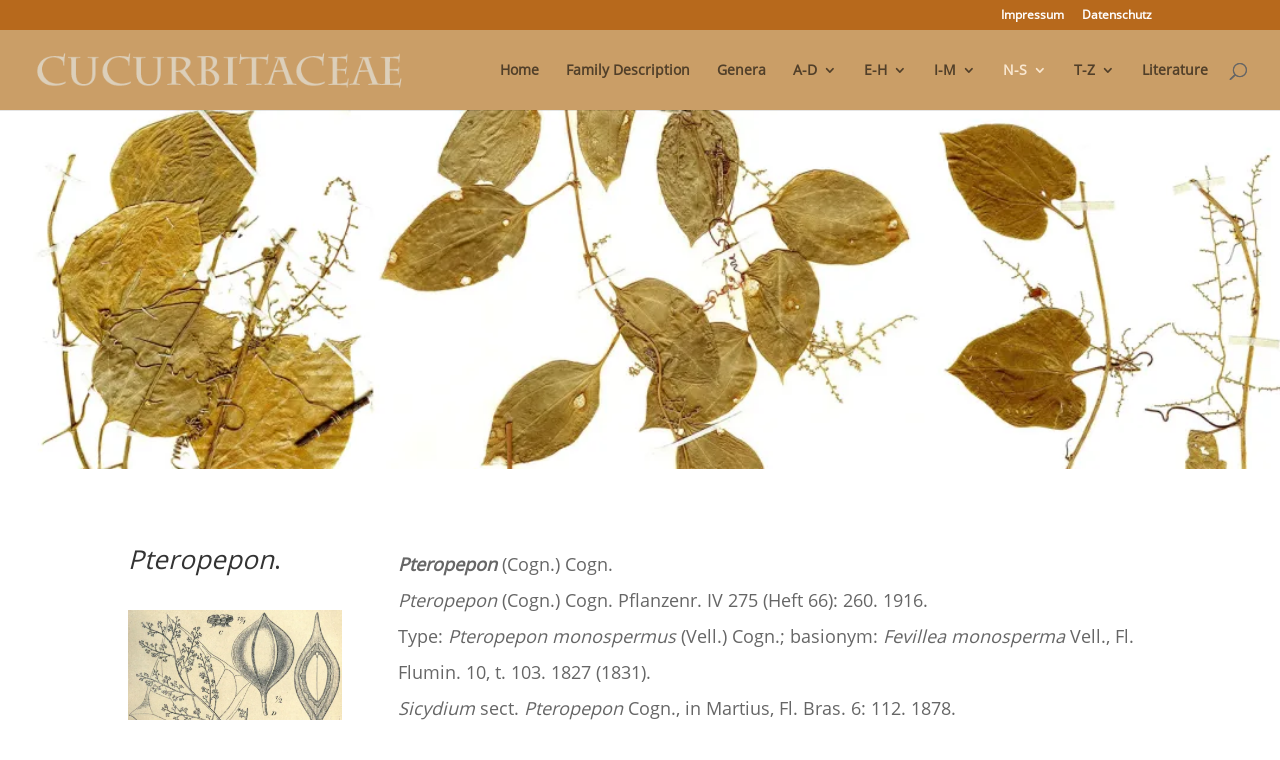

--- FILE ---
content_type: text/css
request_url: https://cucurbit.de/wp-content/et-cache/2495/et-core-unified-deferred-2495.min.css?ver=1764950266
body_size: 74
content:
@font-face{font-family:"opensansregular";font-display:swap;src:url("https://cucurbit.de/wp-content/uploads/et-fonts/open-sans-v17-latin-regular.ttf") format("truetype")}